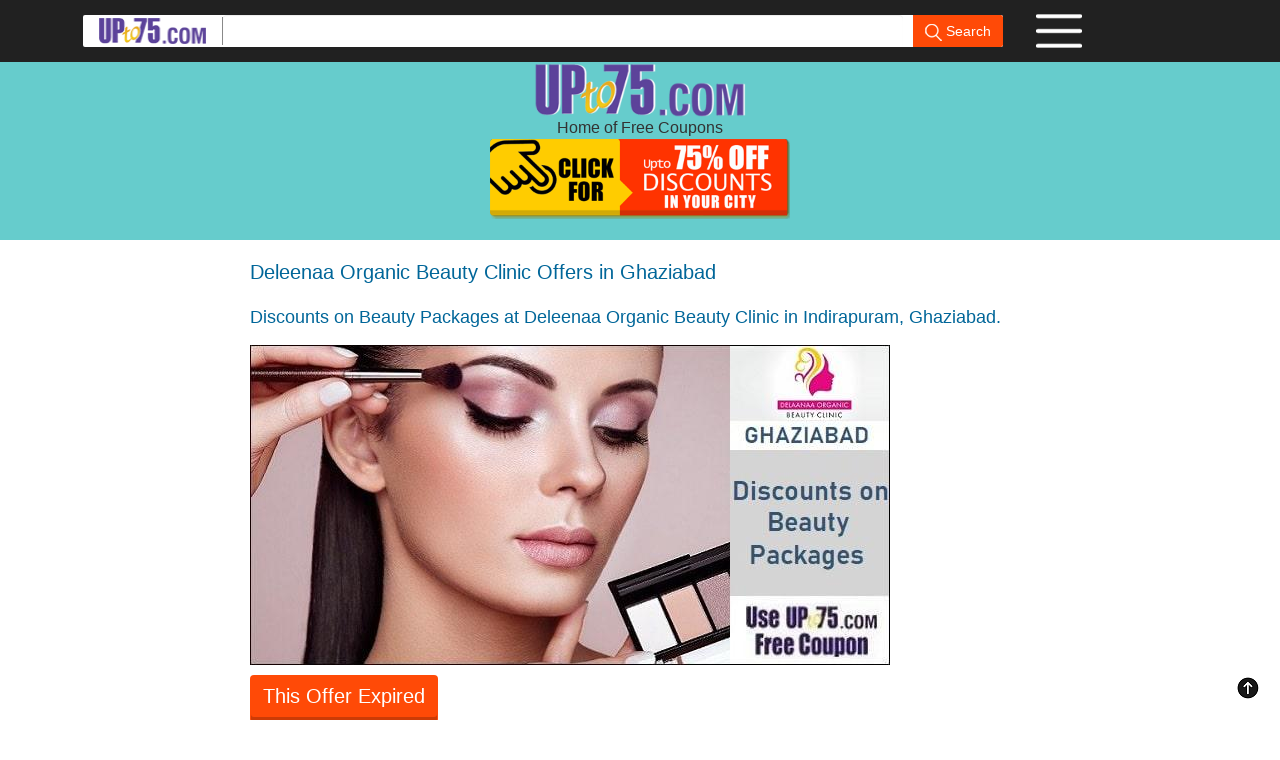

--- FILE ---
content_type: text/html; charset=UTF-8
request_url: https://www.upto75.com/deleenaa-organic-beauty-clinic-indirapuram-ghaziabad-discount-offers
body_size: 10144
content:
<!DOCTYPE html><html lang="en"><head>
<link rel="dns-prefetch" href="https://www.google-analytics.com"/>
<link rel="dns-prefetch" href="https://www.googletagmanager.com/" >
<link rel="preload" as="image" href="https://d168jcr2cillca.cloudfront.net/uploadimages/coupons/10833-Deleenaa-Organic-Beauty-Clinic-Indirapuram-Ghaziabad-Coupon-3.jpg">
<link rel="preload" as="font" type="font/woff2" href="https://d168jcr2cillca.cloudfront.net/discount-offers/fonts/open-sans-v18-latin-regular.woff2" crossorigin>
<link rel="preload" as="font" type="font/woff2" href="https://d168jcr2cillca.cloudfront.net/discount-offers/fonts/open-sans-v18-latin-700.woff2" crossorigin>
<meta name="viewport" content="width=device-width, initial-scale=1">
<style>@font-face {font-family: 'Open Sans', sans-serif;font-style: normal;font-weight: 500;font-display:swap;src: local(''),url('https://d168jcr2cillca.cloudfront.net/discount-offers/fonts/open-sans-v18-latin-regular.woff2') format('woff2'),url('https://d168jcr2cillca.cloudfront.net/discount-offers/fonts/open-sans-v18-latin-regular.woff') format('woff');
}@font-face {font-family: 'Open Sans', sans-serif;font-style: normal;font-weight: 700;font-display:swap;src: local(''),url('https://d168jcr2cillca.cloudfront.net/discount-offers/fonts/open-sans-v18-latin-700.woff2') format('woff2'),url('https://d168jcr2cillca.cloudfront.net/discount-offers/fonts/open-sans-v18-latin-700.woff') format('woff');
}html{overflow-y:scroll;font-size:10px;-webkit-tap-highlight-color:transparent}body{margin:0}details,footer,header{display:block}button,input{color:inherit;font:inherit;margin:0}button,html input[type=button],input[type=submit]{-webkit-appearance:button;cursor:pointer}button::-moz-focus-inner,input::-moz-focus-inner{border:0;padding:0}input{line-height:normal}body{font-family:"Open Sans", sans-serif,Helvetica,Arial,sans-serif;font-size:16px;line-height:1.42857143;color:#333;background-color:#fff}button,input{font-family:inherit;font-size:inherit;line-height:inherit}ol,ul{margin-top:0;margin-bottom:10px}ol ol,ol ul,ul ol,ul ul{margin-bottom:0}.col-md-10,.col-md-2,.col-xs-10,.col-xs-2{position:relative;min-height:1px;padding-left:15px;padding-right:15px}.col-xs-10,.col-xs-2{float:left}.col-xs-10{width:83.33333333%}.col-xs-2{width:16.66666667%}.col-md-10,.col-md-2{float:left}.col-md-10{width:83.33333333%}.col-md-2{width:16.66666667%}table td[class*=col-],table th[class*=col-]{position:static;float:none;display:table-cell}input[type=range]{display:block;width:100%}.form-control{display:block;width:100%;height:34px;padding:6px 12px;font-size:14px;line-height:1.42857143;color:#555;background-color:#fff;background-image:none;border:1px solid #ccc;border-radius:4px;-webkit-box-shadow:inset 0 1px 1px rgba(0,0,0,.075);box-shadow:inset 0 1px 1px rgba(0,0,0,.075);-webkit-transition:border-color ease-in-out .15s,box-shadow ease-in-out .15s;-o-transition:border-color ease-in-out .15s,box-shadow ease-in-out .15s;transition:border-color ease-in-out .15s,box-shadow ease-in-out .15s}.form-control:focus{border-color:#66afe9;outline:0;-webkit-box-shadow:inset 0 1px 1px rgba(0,0,0,.075),0 0 8px rgba(102,175,233,.6);box-shadow:inset 0 1px 1px rgba(0,0,0,.075),0 0 8px rgba(102,175,233,.6)}.form-control::-moz-placeholder{color:#999;opacity:1}.form-control:-ms-input-placeholder{color:#999}.form-control::-webkit-input-placeholder{color:#999}input[type=date].form-control,input[type=time].form-control{line-height:34px}.form-group{margin-bottom:15px}.form-inline .form-group{display:inline-block;margin-bottom:0;vertical-align:middle}.form-inline .form-control{display:inline-block;width:auto;vertical-align:middle}.dropdown{position:relative}.dropdown-toggle:focus{outline:0}.dropdown-menu{position:absolute;top:100%;left:0;z-index:1000;display:none;float:left;min-width:160px;padding:5px 0;margin:2px 0 0;list-style:none;font-size:14px;text-align:left;background-color:#fff;border:1px solid #ccc;border:1px solid rgba(0,0,0,.15);border-radius:4px;-webkit-box-shadow:0 6px 12px rgba(0,0,0,.175);box-shadow:0 6px 12px rgba(0,0,0,.175);background-clip:padding-box}.dropdown-menu>li>a{display:block;padding:3px 20px;clear:both;font-weight:400;line-height:1.42857143;color:#333;white-space:nowrap}.dropdown-menu>li>a:focus,.dropdown-menu>li>a:hover{text-decoration:none;color:#262626;background-color:#f5f5f5}.open>.dropdown-menu{display:block}.search-banner{min-height:61px;background:#212121}.search-banner .search-box{overflow:hidden;background:#fff;position:relative;margin:15px auto;width:920px;border-radius:2px;padding:0 0 0 15px}.search-banner .search-box img.logo{padding-right:15px;margin-right:0;border-right:1px solid #898989}.search-banner .search-box .form-control{width:680px;border:none;height:32px;float:left}.search-banner .search-box .form-control:focus{box-shadow:none}.search-banner .search-box .btn{color:#fff;position:absolute;right:0;border-top-right-radius:2px;border-bottom-right-radius:2px;border-bottom-left-radius:0;border-top-left-radius:0;border:none;background-color:#ff4a07}.search-banner.fixed{position:fixed;width:100%;z-index:99}.menu-box{margin:13px 0}.menu-box p{margin:0;font-size:16px;color:#fff;cursor:pointer}.menu-box p img{margin-left:10px}.main-options{text-align:center}.main-options h1{font-size:24px;color:#000}.main-options .options{overflow:visible;width:780px;margin:0 auto}.dropdown-menu{padding:20px;margin-top:10px}.dropdown-menu li{overflow:hidden}.dropdown-menu li a{font-size:16px;text-decoration:none;color:#333!important;padding:5px 10px;margin:2px 10px;display:block}.dropdown-menu li a:hover{color:#fff!important;background-color:#333;border-radius:5px}.dropdown-menu:before{position:absolute;top:-7px;left:9px;display:inline-block;border-right:7px solid transparent;border-bottom:7px solid #ccc;border-left:7px solid transparent;border-bottom-color:rgba(0,0,0,.2);content:""}.dropdown-menu:after{position:absolute;top:-6px;left:10px;display:inline-block;border-right:6px solid transparent;border-bottom:6px solid #fff;border-left:6px solid transparent;content:""}.deal .dropdown-menu li a:hover{color:#333;background-color:#ffd000}.menu-box .dropdown-menu{left:-180px}.menu-box .dropdown-menu:before{left:264px}.menu-box .dropdown-menu:after{left:265px}.dropdown-menu{min-width:300px}.dropdown-menu .menu-items-wrap{width:50%;float:left}.dropdown-menu .menu-items-wrap.left{border-right:1px solid #ccc}.dropdown-menu .menu-banner{width:255px;margin:10px auto 0 auto}.dropdown-menu .menu-banner img{width:100%}.deal .dropdown-menu{min-width:500px}.deal .dropdown-menu .menu-banner{width:460px}.options-menu .dropdown-menu{min-width:250px;padding:10px}.options-menu .dropdown-menu li a{color:#000;font-size:16px;margin:3px 0}.options-menu .dropdown-menu li a:hover{background-color:#ff4a07;color:#fff}.row .col-xs-10,.row .col-xs-2{padding-left:5px;padding-right:5px}.search-banner{min-height:40px}.search-box .form-inline .form-group{margin-bottom:0}.main-options h1{display:none}.main-options{width:330px;margin:0 auto}.main-options .options{width:100%}.main-options{width:98%!important}.deal .dropdown-menu .menu-banner{width:100%}.more-info-btn span:first-child{display:block;float:left;font-size:16px;width:90%;margin:0}img{vertical-align:middle;border:0}.clearfix:after,.clearfix:before,.container:after,.container:before,.row:after,.row:before{content:" ";display:table}.clearfix:after,.container:after,.row:after{clear:both}.container{margin-right:auto;margin-left:auto;padding-left:15px;padding-right:15px}@media (min-width:768px){.container{width:750px}}@media (min-width:992px){.container{width:970px}}@media (min-width:1200px){.container{width:1170px}}*{-webkit-box-sizing:border-box;-moz-box-sizing:border-box;box-sizing:border-box}.btn{display:inline-block;margin-bottom:0;font-weight:400;text-align:center;vertical-align:middle;touch-action:manipulation;cursor:pointer;background-image:none;border:1px solid transparent;white-space:nowrap;padding:6px 12px;font-size:14px;line-height:1.42857143;border-radius:4px;-webkit-user-select:none;-moz-user-select:none;-ms-user-select:none;user-select:none}.btn.focus,.btn:active.focus,.btn:active:focus,.btn:focus{outline:thin dotted;outline:5px auto -webkit-focus-ring-color;outline-offset:-2px}.btn.focus,.btn:focus,.btn:hover{color:#333;text-decoration:none}.btn:active{outline:0;background-image:none;-webkit-box-shadow:inset 0 3px 5px rgba(0,0,0,.125);box-shadow:inset 0 3px 5px rgba(0,0,0,.125)}@media (max-width:768px){.container{padding-left:5px;padding-right:5px}.row{margin-left:0;margin-right:0}.row .col-xs-10,.row .col-xs-2{padding-left:5px;padding-right:5px}.search-banner{min-height:40px}.search-box .form-inline .form-group{margin-bottom:0}.search-box .form-inline img{display:none}.menu-box p{font-size:10px}.menu-box p img{margin-left:0;width:30px}.search-banner .search-box .form-control{float:left}.search-banner .search-box{width:100%;margin:5px auto;padding-left:0}.menu-box{margin:0 auto;width:40px;text-align:center}.main-options{width:330px;margin:0 auto}}
.search-banner .search-box form {position: relative;}.show{display: block;}.discountOfferButton{background-image: url("https://d168jcr2cillca.cloudfront.net/2021-new-deals/discount-tickets.png");height: 80px;width: 300px;background-size: contain;background-repeat: no-repeat;}.discountMenuButton{background-image: url("https://d168jcr2cillca.cloudfront.net/new-deals/img/icon-menu.png");height: 36px;width: 48px;background-size: contain;background-repeat: no-repeat;}
</style> 
<title>Deleenaa Organic Beauty Clinic Indirapuram Ghaziabad Offers Price</title>
  
<meta name="description" content="Deleenaa Organic Beauty Clinic Offers: Discounts on Beauty Packages .The salon is in Indirapuram Ghaziabad. Use the coupon to avail deals and low prices for Bridal Makeup, Party Makeup, pre Bridal and more." />
<link rel="canonical" href="https://www.upto75.com/deleenaa-organic-beauty-clinic-indirapuram-ghaziabad-discount-offers" />	<meta property="og:title" content="Deleenaa Organic Beauty Clinic Offers Today, Latest Coupons"/><meta property="og:type" content="Article"/><meta property="og:url" content="https://www.upto75.com/deleenaa-organic-beauty-clinic-indirapuram-ghaziabad-discount-offers"/><meta property="og:image" content="https://d168jcr2cillca.cloudfront.net/uploadimages/coupons/10833-Deleenaa-Organic-Beauty-Clinic-Indirapuram-Ghaziabad-Coupon-3.jpg"/>
<meta property="og:site_name" content="UPto75.com"/><meta property="og:description" content="Today's Discounts on Beauty Packages at Deleenaa Organic Beauty Clinic in Indirapuram, Ghaziabad."/><meta property="fb:app_id" content="164200493635991"/><meta property="fb:admins" content="1047377466"/><meta name="twitter:card" content="Summary" /><meta name="twitter:site" content="@upto75 "/><meta name="twitter:url" content="https://www.upto75.com/deleenaa-organic-beauty-clinic-indirapuram-ghaziabad-discount-offers" /><meta name="twitter:title" content="Deleenaa Organic Beauty Clinic Coupon" /><meta name="twitter:description" content="Discounts on Beauty Packages at Deleenaa Organic Beauty Clinic in Indirapuram, Ghaziabad." /><meta name="twitter:image" content="https://d168jcr2cillca.cloudfront.net/uploadimages/coupons/10833-Deleenaa-Organic-Beauty-Clinic-Indirapuram-Ghaziabad-Coupon-3.jpg" /><meta http-equiv="X-UA-Compatible" content="IE=9" /><link rel="shortcut icon" type="image/ico" href="https://d168jcr2cillca.cloudfront.net/favicon.ico" />
<body><div id="maindiv"><header><div class=search-banner style=height:240px><div class="search-banner fixed"><div class=container><div class=row><div class="col-md-10 col-xs-10"><div class=search-box width="100%"><form action=/SimpleSearch.html class=form-inline id=simple_search method=post name=simple_search><a href=/ ><img alt="upto75.com offers" src="https://d168jcr2cillca.cloudfront.net/2021-new-deals/logo-small.png" width="125" height="28" title="upto75.com offers"class=logo></a><div class=form-group><input class=form-control id=searchTextId name="srch_term" title="Search" value=""> <button class="btn" src="https://d168jcr2cillca.cloudfront.net/new-deals/img/icon-search.png" width="17" height="17" type=submit><img alt="Search for Free Coupons" src="https://d168jcr2cillca.cloudfront.net/new-deals/img/icon-search.png" title="Search UPto75 offers" width="17" height="17"> Search</button></div></form></div></div>
<div class="col-md-2 col-xs-2"><div onclick="showMenu('2')" class="dropbtn discountMenuButton menu-box"><ul id="menu2" class=dropdown-menu style="margin-top:2px;left:-240px;padding:10px"><li><div class="menu-items-wrap left"> <a href=/Online-Shopping-Discounts/135/Deals.html>Online Offers</a> <a href=/india-restaurants-Discounts/115/Deals.html>Restaurants</a><a href=/health-beauty-spa-Discounts/14/Deals.html>Health &amp; Beauty</a><a href=/Health-Diagnostics/152/Shopping_Deals.html>Diagnostic Labs</a><a href=/salons-spas/172/Shopping_Deals.html>Salons &amp; Spas</a><a href=/Leisure_and_Entertainment/124/Shopping_Deals.html>Resorts</a><a href=/top20.html>Top 20 Offers</a> <a href=/best-bargains-products-online-india.html>Jaw Droppers</a></div><div class="menu-items-wrap"><a href=/AboutUs.html>About Us</a><b><a href=/Vendor_Reg_Request.html>Add your Business</a></b><a href=/employee-benefits.html>Bulk Orders</a><a href=/ContactUs.html>Help &amp; Support</a><a href=/Privacy_Policy.html>Privacy Policy</a> <a href=/Terms.html>T&amp;C</a> <a href=/FAQs.html>FAQs</a></div><li><div align="center"><a href="/how-to-use-upto75-site.html"><button class="btn btn-coupon" type="button">How to use UPto75 Site</button></a><br /></div></ul></div></div></div></div></div><div style=min-height:230px;height:240px;background-color:#6cc id=gotop>
<div class=container>
<div style="padding-top:62px;text-align:center;"><div height="55" width="212"><a href=/ ><img alt="upto75 coupons logo" src="https://d168jcr2cillca.cloudfront.net/2021-new-deals/logo.png" title="upto75 coupons logo" height="55" width="212"></a></div><div>Home of Free Coupons</div></div><div align=center><div style=display:inline-block;overflow:visible;position:relative;cursor:pointer><div height="80" width="300" onclick="showMenu('1')" class="dropbtn discountOfferButton"></div><ul id="menu1" class=dropdown-menu style=min-width:300px;padding:1px><li><div class="menu-items-wrap left"style=max-height:375px;overflow:auto><a title="Online Shopping Discounts" href=/Online-Shopping-Discounts/135/Deals.html>Online Offers</a> <a title="Offers in Ahmedabad" href=/Deals-in-Ahmedabad/164/Deals.html>Ahmedabad</a> <a title="Offers in Bangalore" href=/Deals-in-Bengaluru/17/Deals.html>Bengaluru</a> <a title="Offers in Bhubaneswar" href=/Deals-in-Bhubaneswar/621/Deals.html>Bhubaneswar</a> <a title="Offers in Chandigarh" href=/Deals-in-Chandigarh/641/Deals.html>Chandigarh</a> <a title="Offers in Chennai" href=/Deals-in-Chennai/31/Deals.html>Chennai</a> <a title="Offers in Delhi" href=/Deals-in-Delhi/10/Deals.html>Delhi</a> <a title="Offers in Ghaziabad" href=/Deals-in-Ghaziabad/556/Deals.html>Ghaziabad</a> <a title="Offers in Gurgaon" href=/Deals-in-Gurgaon/53/Deals.html>Gurgaon</a> <a title="Offers in Indore" href=/Deals-in-Indore/306/Deals.html>Indore</a></div><div class=menu-items-wrap style=max-height:375px;overflow:auto> <a title="Offers in Jaipur" href=/Deals-in-Jaipur/29/Deals.html>Jaipur</a><a title="Offers in Hyderabad" href=/Deals-in-Hyderabad/2/Deals.html>Hyderabad</a> <a title="Offers in Kolkata" href=/Deals-in-Kolkata/35/Deals.html>Kolkata</a> <a title="Offers in Kochi" href=/Deals-in-Kochi/703/Deals.html>Kochi</a> <a title="Offers in Lucknow" href=/Deals-in-Lucknow/33/Deals.html>Lucknow</a> <a title="Offers in Mumbai" href=/Deals-in-Mumbai/21/Deals.html>Mumbai</a> <a title="Offers in Noida" href=/Deals-in-Noida/54/Deals.html>Noida</a> <a title="Offers in Patna" href=/Deals-in-Patna/5/Deals.html>Patna</a> <a title="Offers in Pune" href=/Deals-in-Pune/50/Deals.html>Pune</a> <a title="PAN India Deals" href=/Deals-in-PAN-India/11111/Deals.html>PAN India</a></div><li><div align="center"><a href="/how-to-use-upto75-site.html"><button class="btn btn-coupon" type="button">How to use UPto75 Site</button></a><br /></div></ul><style>.menu-banner{margin:5px auto 0 auto;}.dropdown-menu li a {font-size:14px;padding:7px 5px;}</style><script>function getCouponImages(){var els = document.getElementsByClassName("img-responsive");for (var i=0; i < els.length; i++) { newsrc= els[i].getAttribute("data-coupon-src");els[i].setAttribute("src", newsrc);}}</script></div></div></div></div></div></header></div><div id="wrapper"><style>
details,footer{display:block}a{background-color:transparent}a:active,a:hover{outline:0}b,strong{font-weight:700}h1{font-size:2em;margin:.67em 0}hr{box-sizing:content-box;height:0}button{color:inherit;font:inherit;margin:0}button{overflow:visible}button{text-transform:none}button{-webkit-appearance:button;cursor:pointer}button::-moz-focus-inner{border:0;padding:0}table{border-collapse:collapse;border-spacing:0}td,th{padding:0}:after,:before{-webkit-box-sizing:border-box;-moz-box-sizing:border-box;box-sizing:border-box}html{font-size:10px;-webkit-tap-highlight-color:transparent}button{font-family:inherit;font-size:inherit;line-height:inherit}a{color:#337ab7;text-decoration:none}a:focus,a:hover{color:#23527c;text-decoration:underline}a:focus{outline:thin dotted;outline:5px auto -webkit-focus-ring-color;outline-offset:-2px}.img-responsive{border-radius:6px}hr{border:0;border-top:1px solid #eee}[role=button]{cursor:pointer}.h1,.h2,.h3,.h6,h1,h2,h3,h6{font-family:inherit;font-weight:500;line-height:1.1;color:inherit}.h1,.h2,.h3,h1,h2,h3{margin-top:20px;margin-bottom:10px}.h6,h6{margin-top:10px;margin-bottom:10px}.h1,h1{font-size:36px}.h2,h2{font-size:20px}.h3,h3{font-size:24px}.h6,h6{font-size:12px}p{margin:0 0 10px}ol{margin-top:0;margin-bottom:10px}ol ol{margin-bottom:0}dl{margin-top:0;margin-bottom:20px}dt{line-height:1.42857143}dt{font-weight:700}.row{margin-left:-15px;margin-right:-15px}table{background-color:transparent}th{text-align:left}.table{width:100%;max-width:100%;margin-bottom:20px}.table>tbody>tr>td,.table>tbody>tr>th,.table>thead>tr>td,.table>thead>tr>th{padding:8px;line-height:1.42857143;vertical-align:top;border-top:1px solid #ddd}.table>thead>tr>th{vertical-align:bottom;border-bottom:2px solid #ddd}.table>thead:first-child>tr:first-child>td,.table>thead:first-child>tr:first-child>th{border-top:0}.table>tbody+tbody{border-top:2px solid #ddd}.table .table{background-color:#fff}.table-bordered{border:1px solid #ddd}.table-bordered>tbody>tr>td,.table-bordered>tbody>tr>th,.table-bordered>thead>tr>td,.table-bordered>thead>tr>th{border:1px solid #ddd}.table-bordered>thead>tr>td,.table-bordered>thead>tr>th{border-bottom-width:2px}.table-responsive{overflow-x:auto;min-height:.01%}@media screen and (max-width:767px){.table-responsive{width:100%;margin-bottom:15px;overflow-y:hidden;-ms-overflow-style:-ms-autohiding-scrollbar;border:1px solid #ddd}.table-responsive>.table{margin-bottom:0}.table-responsive>.table>tbody>tr>td,.table-responsive>.table>tbody>tr>th,.table-responsive>.table>thead>tr>td,.table-responsive>.table>thead>tr>th{white-space:nowrap}.table-responsive>.table-bordered{border:0}.table-responsive>.table-bordered>tbody>tr>td:first-child,.table-responsive>.table-bordered>tbody>tr>th:first-child,.table-responsive>.table-bordered>thead>tr>td:first-child,.table-responsive>.table-bordered>thead>tr>th:first-child{border-left:0}.table-responsive>.table-bordered>tbody>tr>td:last-child,.table-responsive>.table-bordered>tbody>tr>th:last-child,.table-responsive>.table-bordered>thead>tr>td:last-child,.table-responsive>.table-bordered>thead>tr>th:last-child{border-right:0}.table-responsive>.table-bordered>tbody>tr:last-child>td,.table-responsive>.table-bordered>tbody>tr:last-child>th{border-bottom:0}}.collapse{display:none}.collapse.in{display:block; color:#333}tr.collapse.in{display:table-row}tbody.collapse.in{display:table-row-group}.open>a{outline:0}.fa{display:inline-block;font-family:FontAwesome;font-style:normal;font-weight:400;line-height:1;-webkit-font-smoothing:antialiased;-moz-osx-font-smoothing:grayscale}fa-plus-circle:before{content:"\f055"}.fa-minus-circle:before{content:"\f056"}.fa-plus:before{content:"\f067"}.fa-arrow-circle-right:before{content:"\f0a9"}.fa-chevron-circle-right:before{content:"\f138"}h2{font-size:28px;font-weight:300;color:#666}h2 span{border-bottom:1px dotted #666}h2 i{margin:0 10px}h2 img{margin-right:10px}.social-icons-wrap{text-align:center}.social-share{min-height:100px;background:#edd898;padding:16px 0}.copyright{min-height:40px;background:#333;border-bottom:2px solid #fff}.copyright p{text-align:center;margin:0;line-height:40px;color:#fff;font-family:"Open Sans", sans-serif;font-weight:300}.btn-coupon{background-color:#ff4a07;color:#fff;font-size:20px;box-shadow:inset 0 -5px 0 0 rgba(0,0,0,.2);transition:all .5s ease;padding-bottom:12px;text-decoration:none;margin-top:10px;min-width:100px}.btn-coupon.focus,.btn-coupon:focus,.btn-coupon:hover{color:#fff;box-shadow:none}.go-top{bottom:10px;cursor:pointer;margin:0;position:fixed;right:10px;text-align:right;z-index:999;padding:10px}.go-top img{height:24px;width:24px}h3{font-size:24px;color:#ff4a07;font-family:"Open Sans", sans-serif;font-weight:300}a{color:#069;text-decoration:underline}a:hover{color:#42b88c}.offers{padding:20px 0;margin:0 auto}.offers h2{margin-bottom:40px}.offers .offer{clear:both;border:1px dashed #7d7d7d;margin-bottom:20px;background:#fff url(../img/icon-arrow-right.png) no-repeat 99% 50%}.offers .offer p{margin-bottom:0;font-size:22px;color:#009451;font-family:"Open Sans", sans-serif}.offers .offer p a{text-decoration:none;color:#009451;display:block;padding:10px}.offers .offer p a:hover{text-decoration:none;color:#009451}.offer-details{width:780px;margin:0 auto}.offer-title{font-size:18px;font-family:"Open Sans", sans-serif;font-weight:500;color:#069;line-height:25px;margin-bottom:15px}.offer-title-main{font-size:20px;font-family:"Open Sans", sans-serif;font-weight:500;color:#069;line-height:25px;margin-bottom:15px}.options-menu{position:relative}.options-menu i.fa{font-size:24px;padding-left:3px}.offer-details p{font-size:16px;color:#333}.offer-details p.green{color:#069;margin-top:20px;margin-bottom:5px}.offer-details p span.green{color:#069}.more-info-btn{border:1px solid #ff4a07;border-radius:25px;font-size:18px;padding:8px 10px 8px 30px;display:block;margin:20px 0;text-decoration:none;color:#ff4a07}.more-info-btn span{float:right;font-size:28px;color:#ff4a07}.more-info-btn .fa-minus-circle{display:block}.more-info-btn .fa-plus-circle{display:none}.more-info-btn:focus,.more-info-btn:hover{text-decoration:none;color:#ff4a07}.text1{color:#000!important;font-family:"Open Sans",Helvetica,Arial,sans-serif;font-size:16px;line-height:1.42857}@media (max-width:768px){.container{padding-left:5px;padding-right:5px}.row{margin-left:0;margin-right:0}.h1,.h2,.h3,h1,h2,h3{margin-top:10px;margin-bottom:5px}h2{font-size:18px;margin-bottom:10px}h2 img{width:30px}.social-icons-wrap{text-align:center;float:none}.offers{width:100%}.offers h2{margin-bottom:20px}.offers .offer{margin-bottom:10px}.offers .offer p{font-size:16px}.offers .offer p a{padding:5px}}.btn-coupon{background-color:#ff4a07;color:#fff;font-size:20px;box-shadow:inset 0 -5px 0 0 rgba(0,0,0,.2);transition:all .5s ease;padding-bottom:12px;text-decoration:none;margin-top:10px}.btn-coupon:hover{color:#fff;box-shadow:none}.gotop{text-align:right;margin:0;cursor:pointer}@media (max-width:680px){.offer-details{width:100%}.discount-coupon-code{padding:0}.offer-details .text1{padding-left:0!important}}.discount-coupon-code p{line-height:25px}.more-info-btn{display:table;width:100%}.more-info-btn span:first-child{display:block;float:left;font-size:16px;width:90%;margin:0}.social-icons-wrap a{padding:5px}a{color:#069!important;font-size:15px!important}@media (max-width:767px){.more-info-btn span{margin-top:3px}.offer-details{padding:0 10px}.discount-coupon-code{padding:0 0}.offers .offer{padding-right:30px}}.collapsing{position:relative;height:0;overflow:hidden;-webkit-transition-property:height,visibility;transition-property:height,visibility;-webkit-transition-duration:.35s;transition-duration:.35s;-webkit-transition-timing-function:ease;transition-timing-function:ease}
@font-face{font-family:FontAwesome;src:url(https://d168jcr2cillca.cloudfront.net/discount-offers/fonts/fontawesome-webfont.eot?#iefix&v=4.0.3) format("embedded-opentype"),url(https://d168jcr2cillca.cloudfront.net/discount-offers/fonts/fontawesome-webfont.woff) format("woff");font-weight:400;font-style:normal;font-display:swap;}
.offer-links{margin-top:20px;}.offer-links i{color:red}</style><style>@-ms-viewport{width:device-width}@font-face{font-family:FontAwesome;src:url(https://d168jcr2cillca.cloudfront.net/discount-offers/fonts/fontawesome-webfont.eot) format("embedded-opentype"),url(https://d168jcr2cillca.cloudfront.net/discount-offers/fonts/fontawesome-webfont.woff) format("woff"),url('https://d168jcr2cillca.cloudfront.net/discount-offers/fonts/open-sans-v18-latin-regular.woff2') format('woff2');font-weight:400;font-style:normal;font-display:swap;}.fa{display:inline-block;font-family:FontAwesome;font-style:normal;font-weight:400;font-display:swap;line-height:1;-webkit-font-smoothing:antialiased;-moz-osx-font-smoothing:grayscale}.fa-plus-circle:before{content:"\f055"}.fa-minus-circle:before{content:"\f056"}.fa-plus:before{content:"\f067"}.fa-arrow-circle-right:before{content:"\f0a9"}.fa-chevron-circle-right:before{content:"\f138"}
table{background-color:transparent}th{text-align:left}.table{width:100%;max-width:100%;margin-bottom:20px}.table>tbody>tr>td,.table>tbody>tr>th,.table>thead>tr>td,.table>thead>tr>th{padding:8px;line-height:1.42857143;vertical-align:top;border-top:1px solid #ddd}.table>thead>tr>th{vertical-align:bottom;border-bottom:2px solid #ddd}.table>thead:first-child>tr:first-child>td,.table>thead:first-child>tr:first-child>th{border-top:0}.table>tbody+tbody{border-top:2px solid #ddd}.table .table{background-color:#fff}.table-bordered{border:1px solid #ddd}.table-bordered>tbody>tr>td,.table-bordered>tbody>tr>th,.table-bordered>thead>tr>td,.table-bordered>thead>tr>th{border:1px solid #ddd}.table-bordered>thead>tr>td,.table-bordered>thead>tr>th{border-bottom-width:2px}table td[class*=col-],table th[class*=col-]{position:static;float:none;display:table-cell}.table-responsive{overflow-x:auto;min-height:.01%}@media screen and (max-width:767px){.table-responsive{width:100%;margin-bottom:15px;overflow-y:hidden;-ms-overflow-style:-ms-autohiding-scrollbar;border:1px solid #ddd}.table-responsive>.table{margin-bottom:0}.table-responsive>.table>tbody>tr>td,.table-responsive>.table>tbody>tr>th,.table-responsive>.table>thead>tr>td,.table-responsive>.table>thead>tr>th{white-space:nowrap}.table-responsive>.table-bordered{border:0}.table-responsive>.table-bordered>tbody>tr>td:first-child,.table-responsive>.table-bordered>tbody>tr>th:first-child,.table-responsive>.table-bordered>thead>tr>td:first-child,.table-responsive>.table-bordered>thead>tr>th:first-child{border-left:0}.table-responsive>.table-bordered>tbody>tr>td:last-child,.table-responsive>.table-bordered>tbody>tr>th:last-child,.table-responsive>.table-bordered>thead>tr>td:last-child,.table-responsive>.table-bordered>thead>tr>th:last-child{border-right:0}.table-responsive>.table-bordered>tbody>tr:last-child>td,.table-responsive>.table-bordered>tbody>tr:last-child>th{border-bottom:0}}
.expired-tag{position:absolute;}.social-icons-wrap{text-align:center;float:none}.offers{width:100%}.social-share{min-height:100px;background:#edd898;padding:16px 0}.copyright{min-height:40px;background:#333;border-bottom:2px solid #fff}.copyright p{text-align:center;margin:0;line-height:40px;color:#fff;font-family:"Open Sans";font-weight:300}@media (max-width:767px){.more-info-btn span{margin-top:3px}.discount-coupon-code{padding:0 0}.collapsing{position:relative;height:0;overflow:hidden;-webkit-transition-property:height,visibility;transition-property:height,visibility;-webkit-transition-duration:.35s;transition-duration:.35s;-webkit-transition-timing-function:ease;transition-timing-function:ease}
</style><style>@media screen and (min-width:680px){.imgbanner{width:640px;min-height:320px;height:auto}}@media screen and (max-width:680px){.imgbanner{width:360px;min-height:180px;height:auto}}</style>
<div class="container"><div class="offer-details">
                      <h1 class="offer-title-main">Deleenaa Organic Beauty Clinic Offers in Ghaziabad 
        </h1>
         
         		<div><h2 class="offer-title">Discounts on Beauty Packages at Deleenaa Organic Beauty Clinic in Indirapuram, Ghaziabad.</h2>
                
		</div>
 
        <div class="imgbanner">
        		    
        <a href="/deleenaa-organic-beauty-clinic-india" title="Get Deleenaa Organic Beauty Clinic  Vouchers to your Email" id="_emailMeCoupon1"> 
		<img class="imgbanner" src="https://d168jcr2cillca.cloudfront.net/uploadimages/coupons/10833-Deleenaa-Organic-Beauty-Clinic-Indirapuram-Ghaziabad-Coupon-3.jpg" alt="Deleenaa Organic Beauty Clinic offers India"/></a> 
	</div>
    <div class="clearfix" style="clear:both;"></div>
      
	<div>
   <div class="options-menu couponOptmenu">
    <p class="dropdown-toggle">
        <button class="btn btn-coupon">This Offer Expired</button><br />
	    </p>
	  </div>
	  <div class="discount-coupon-code">
	    	<br/>                                      Save with UPto75 Coupons. <a href="https://www.upto75.com/salons-spas/172/Shopping_Deals.html"><b>Get Other Salons and Spas Offers</b></a><br/>
                          </p>
 </div>
  </div> 
<div>
                <h3 class="offer-title">Save  in Ghaziabad with UPto75 Coupons.
        </h3>
         
</div>
             It is a Salon, Spa and Academy for women in Ghaziabad. Services offered by them include the Aloe Vera Facial, Fruit Facial, Face Cleansing, Face Bleach, Oxy Bleach, Full Arms and Legs Waxing, Manicures, Pedicures, Body Exfoliation, Threading, Hair Cuts, Shampooing, Conditioning, Hair Spa, Massages and more. <br />
 <br />
<b>Discounts on Beauty Packages at Deleenaa Organic Beauty Clinic in Indirapuram, Ghaziabad.</b><br />
<br />
<b>Offers valid for only Women</b><br />
<br />
<b>Offer 1:</b> Pay Only Rs.999 for all these services<br />
<b>Services</b><br />
<li> VLCC Facial<br />
<li> OXY Bleach<br />
<li> Full Arm Full Leg White Chocolate Wax<br />
<li> Pedicure / Body Exfoliation<br />
<li> Hair Spa<br />
 <br />
<b>Offer 2:</b> Pre Bridal Package at Rs.5000<br />
<b>Package Includes</b><br />
<li> Full Body Wax  Rica<br />
<li> Bikni Rica<br />
<li> Lotus Body Polishing<br />
<li> Full Body Oxy Bleach/ Full Body D-Tan<br />
<li> O3+ Facial and Bleach<br />
<li> Smart Bond Loreal Hair Spa<br />
<li> Brazilian Face Wax<br />
<li> VLCC Manicure and Pedicure<br />
<li> Threading<br />
 <br />
<b>Offer 3:</b> Party Makeup at Rs.1000<br />
 <br />
<b>Offer 4:</b> Bridal Makeup  (MAC PRODUCT) at Rs.15000<br />
 <br />
<b>Offer 5:</b> Bridal Makeup (HD OR AIRBRUSH MAKEUP) at Rs.2009<br />
<br />
<b>Note:</b><br />
1. Prior Appointment is Mandatory<br />
2. Last Appointment will be at 5 PM<br />
<br />
<b>Valid on:</b> All Days<br />
<br />
<b>Timings:</b> 10 AM to 7 PM<br />
<br />
<b>How to get Deleenaa Organic Beauty Clinic Ghaziabad Offers:</b><br />
1) Download the Coupon to your Email. Please check the Junk Folder too.<br />
Note: UPto75.com Vouchers are always Free. No need to buy.<br />
2) The email will have the address and phone numbers of the salon in Indirapuram.<br />
3) Call them up for an Appointment and tell that you have an email from UPto75.com.<br />
4) Present the email before taking the service.<br />
5) Pay the Price after Discount directly at the salon.<br />
6) For any issue before taking the service, please call UPto75.com Support Number: +91-8008887500<br />
<br />
<b>Address of the Salon in Indirapuram:</b><br />
589,Lgf, Nitikhand-2, Near Patanjali Mega Store, Indirapuram, Ghaziabad - 201014<br/>
         
    
             
    <div class="discount-coupon-code">
                        <div class="offer-title"><br/><span>Deleenaa Organic Beauty Clinic India Addresses and Location </span></div>
		<div id="all-cities" class="collapse in"><div id="all-cities-name">
	<a title="Ghaziabad Address" href="javascript:void(0);" onclick="outletAddress('Ghaziabad');">Ghaziabad</a></div>
	<div id="showAddress" class="">
	<div style="display: none;" id="Address"><div class="modalAddrContainer"><div class="modalTitle" style="height:20px;" ><div style="float:right"><a onclick="document.getElementById('Address').style.display = 'none';"><img src="https://d168jcr2cillca.cloudfront.net/close.gif" /></a></div></div>  
    <div class="modalBody" id="modalAddrBody"> <h3>Outlet Address in <span id="cityName" name="cityName"></span></h3>
    <div class="text1" id="Ghaziabad" name="Ghaziabad"><i>- Indirapuram</i><br/>589,Lgf, Nitikhand-2, Near Patanjali Mega Store, <br/>Ghaziabad<br />Uttar Pradesh 201014<br>Latitude: 28.6415934<br />Longitude: 77.368059<br /><br /><b>Map:</b> <a href="https://goo.gl/maps/pxnq2ofvRiMeCcCr6"><img alt="Deleenaa Organic Beauty Clinic store location map" src="[data-uri]" data-src="https://d168jcr2cillca.cloudfront.net/outlets/maps/Deleenaa_Organic_Beauty_Clinic_Ghaziabad_Map_Directions_1.jpg" width="400"/></a><br/><br />    <br/></div>    </div></div></div>
    </div></div>
        
            
              <a class="more-info-btn" role="button">
        <span>T&Cs and more Info  on Deleenaa Organic Beauty Clinic</span>
      </a>
                  
      <div class="collapse in" id="more-info">
                          <div class="termsCondtns">  
                <p class="green"><h3>Terms and Conditions</h3>
                <p>Only for females.</p>
              </div>  
            
                                                   <div class="options-menu couponOptmenu">
    <p class="dropdown-toggle">
        <button class="btn btn-coupon">This Offer Expired</button> <br /><br />
    </p>
 </div>
  
                                      <div class="howToDwnload">
                <p class="green">How to download <strong>Deleenaa Organic Beauty Clinic 
                  coupons</strong> on UPto75.com
                </p>
                  <p>
                                          1. Click on Orange colored button above. Fill the email form and the code will be sent to your email.<br />2. Before you visit, please check with Deleenaa Organic Beauty Clinic, if you have any questions regarding the deal.<br />
                      3. Once you are at merchant place, show the email before the order is placed. <br />4. If coupon is not being honored, contact UPto75.com Support.<br /> This Offer is exclusive to UPto75.com Users.                                    </p>
                                </div>
            
                                                                                                      	            		<div class="shareOfferBlock"><h3 class="offer-title">About Company</h3>Deleena Organic Beauty Clinic, a Beauty & Wellness Salon & Spa for women in Ghaziabad, offers you a delightful bouquet of Hair and Beauty Care Services at amazing prices. Apart from an aesthetic ambience and state-of-the-art technology & techniques, they also ensure that the finest of branded products are used in all their procedures. As the name suggests, going ‘Organic’ is their motto and hence you can trust them to deliver services that are least harmful to your skin. Services offered here include the Alovera Facial, Fruit Facial, Face Cleansing, Face Bleach, Oxy Bleach, Full Arms and Legs Waxing, Manicures, Pedicures, Body Exfoliation, Threading, Hair Cuts, Shampooing, Conditioning, Hair Spa, Massages and more. Along with a salon and spa, it also runs an Academy for beauty care aspirants.</div> 
        	            
                                      <div class="shareOfferBlock"><h3 class="offer-title">Timings</h3>10 AM to 7 PM<br />
</div> 
            
                     
             
             
            <div class="discount-coupon-code">                
              <span class="text1" style="line-height:20px;font-size:14px">
                                                    <h3 class="offer-title">Corporate Address</h3><hr><p>
                                              589,Lgf, Nitikhand-2, Near Patanjali
Mega Store,<br />
                                                                    Indirapuram,<br />
                                               
                        Ghaziabad, India 201014<br/>
                        
                                                                            </p>
                            </span>
            </div>
                    
                
    
                      <div class="frequentSearch">
              <h3 class="offer-title">Check Latest Active Discount Coupons in:</h3><hr>
              <p>
                               <a href="https://www.upto75.com/salons-spas/172/Shopping_Deals.html">Salons and Spas</a><br/>
                              <a href="https://www.upto75.com/womens-day-special-discounts-india/162/Shopping_Deals.html">Womens Day</a><br/>
                            <br /><a href="/deleenaa-organic-beauty-clinic-india">Deleenaa Organic Beauty Clinic Coupons</a>
              </p>
            </div>
                                <h3 class="offer-title">Active Offers you may be interested on 22 January 2026:</h3>  
            <hr />
            <div>
                          <a href="https://www.upto75.com/eline-hair-beauty-salon-indirpuram-ghaziabad-discount-offers">&raquo; Choose any 5 Beauty Services for Women at Rs.699 at Eline Hair and Beauty Salon in Indirapuram.</a>&nbsp;&nbsp;
              <h6>Voucher Valid till January 31, 2026</h6>
                        </div>
                                                                                    
                            
  </div>

                  
                      <div class="col-md-4 col-xs-12">
              &raquo; <a onclick="ga('send', 'event', 'links','top20', 'Deleenaa Organic Beauty Clinic offer')" href="/top20.html" style="line-height:28px">Top 20 Offers</a>
            </div> 
          <div class="clearfix"></div>
           <p class="go-top"><a href="#gotop" style="color:#333333; text-decoration:none"><img src="https://d168jcr2cillca.cloudfront.net/icon-top.png" height="24" width="24"/></a></p>
      <div class="offer-details">

      </div>
</div></div><div class="clear"></div></div><footer><div class="social-share"><div class="container"><div class="row"><div class="social-icons-wrap"><a href="https://www.facebook.com/upto75" target="_blank" rel="noopener noreferrer nofollow"><img alt="upto75 offers in facebook" src="[data-uri]" data-src="https://d168jcr2cillca.cloudfront.net/new-deals/img/facebook-icon.png" height="32" width="32"></a><a rel="noopener noreferrer nofollow" href="https://instagram.com/upto75" target="_blank"><img src="[data-uri]" data-src="https://d168jcr2cillca.cloudfront.net/new-deals/img/instagram-upto75.png" height="32" width="32"></a><a href="https://twitter.com/upto75" target="_blank" rel="noopener noreferrer nofollow"><img src="[data-uri]" data-src="https://d168jcr2cillca.cloudfront.net/new-deals/img/twitter-icon.png" alt="upto75 offers in twitter" height="32" width="32"></a></div><br/></div>  <div class="row" style="text-align:center;padding:10px"><a style="text-decoration:underline" href="/Vendor_Reg_Request.html"><img align="center" style="max-width:100%;max-height:100%;" src="https://d168jcr2cillca.cloudfront.net/add-your-business-store.jpg"/></a></div>
      <br/></div><div class="copyright"><p>&copy; 2024 UPto75.com. All Rights Reserved.</p></div></footer>
<script async src="https://www.googletagmanager.com/gtag/js?id=G-38B6H31KP8"></script>
<script>window.dataLayer = window.dataLayer || [];
  function gtag(){dataLayer.push(arguments);}
  gtag('js', new Date());gtag('config', 'G-38B6H31KP8');var siteURL = 'https://www.upto75.com/';function getDeals(e,t){var o="https://www.upto75.com/Deals-in-"+t+"/"+e+"/Deals.html";window.location.href=o}function getCategoryDeals(e,t){var o=e,n="https://www.upto75.com/eCommerce/"+t.replace(" & ","_").replace(" ","_")+"/2017/"+o+"/Shopping_Deals.html";window.location.href=n}function outletAddress(e){document.getElementById("Address").setAttribute("style","display:block;");var t=document.getElementById("modalAddrBody").getElementsByTagName("div");for(i=0;i<t.length;i++)t[i].setAttribute("style","display:none;");document.getElementById("cityName").innerHTML=e,document.getElementById(e).style.display="block"}function scrollToTop(e){if(0===document.scrollingElement.scrollTop)return;var t=document.scrollingElement.scrollTop;let n=t,o=null;window.requestAnimationFrame(function l(i){if(null!==o){if((n-=t*(i-o)/e)<=0)return document.scrollingElement.scrollTop=0;document.scrollingElement.scrollTop=n}o=i,window.requestAnimationFrame(l)})}function showMenu(e){document.getElementById("menu"+e).classList.toggle("show")}function image_init(){for(var e=document.getElementsByTagName("img"),t=0;t<e.length;t++)e[t].getAttribute("data-src")&&e[t].setAttribute("src",e[t].getAttribute("data-src"))}window.onclick=function(e){if(!e.target.matches(".dropbtn")){var t,n=document.getElementsByClassName("dropdown-menu");for(t=0;t<n.length;t++){var o=n[t];o.classList.contains("show")&&o.classList.remove("show")}}},window.onload=image_init;</script>	
</body></html>